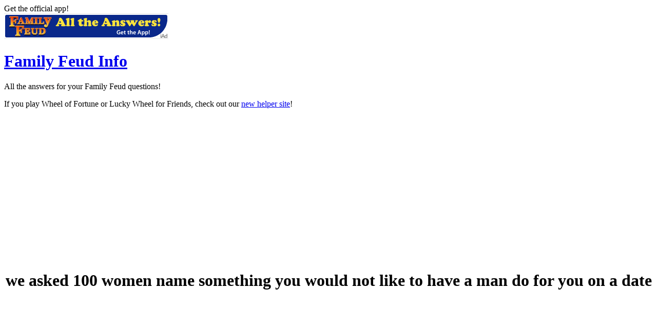

--- FILE ---
content_type: text/html; charset=UTF-8
request_url: https://www.familyfeudinfo.com/question.php?id=111176
body_size: 1863
content:
<!DOCTYPE html>
<html lang="en">

<head>
	<meta charset="utf-8" />
	<title>we asked 100 women name something you would not like to have a man do for you on a date - Family Feud Answers</title>
	<meta name="description" content="All the answers for your Family Feud questions!" />
	
	<meta name="author" content="Kudit LLC" />
	<meta name="language" content="English" />
	
	
	<link rel="apple-touch-icon" href="https://www.familyfeudinfo.com/apple-touch-icon.png" />
						<link rel="icon" type="image/png" href="https://www.familyfeudinfo.com/apple-touch-icon.png">
						<meta name="msapplication-TileImage" content="https://www.familyfeudinfo.com/apple-touch-icon.png" />
	<meta name="apple-mobile-web-app-title" content="FFI" />
	<meta name="viewport" content="width=device-width" />
	<link rel="stylesheet" type="text/css" href="https://www.familyfeudinfo.com/includes/styles.css" />
	<meta name="verify-v1" content="jh7eXNnAeqOyo4XQ4iZH0uDEnqds5tM6HPTzu9IHJ2Y=" />
	<meta name="apple-itunes-app" content="app-id=497218223, affiliate-data=11l5GV, app-argument=TODO:SEARCHSTRING" />

	<script async type="text/javascript" src="https://www.familyfeudinfo.com/includes/javascript/sniff.js"></script>
	<script async type="text/javascript" src="https://www.familyfeudinfo.com/includes/javascript/utilities.js"></script>
<script type="text/javascript">

  var _gaq = _gaq || [];
  _gaq.push(['_setAccount', 'UA-28336734-1']);
  _gaq.push(['_trackPageview']);

  (function() {
    var ga = document.createElement('script'); ga.type = 'text/javascript'; ga.async = true;
    ga.src = ('https:' == document.location.protocol ? 'https://ssl' : 'http://www') + '.google-analytics.com/ga.js';
    var s = document.getElementsByTagName('script')[0]; s.parentNode.insertBefore(ga, s);
  })();

</script><style type="text/css">
@media screen and (max-width: 800px) {
	.advertisement.middle {
		display: none;
	}
}
</style>
</head>

<body>
	<div class="wrapper">
		<div class="header">
			<div class="app">
				Get the official app!<br />
				<a href="https://itunes.apple.com/app/id497218223?mt=8&at=11l5GV&ct=FFIWebsite"><img src="https://www.familyfeudinfo.com/images/ffiad.png" alt="Get the App!" width="320" height="50" /></a><br />
				<!--Get our Magic: The Gathering App!<br />
				<a href="https://itunes.apple.com/us/app/deckmaster/id664445898?mt=8&at=11l5GV&ct=FFIWebsiteDM"><img src="https://deckmaster.info/images/iAd.jpg" alt="Deckmaster — The Magic: the Gathering Toolbox App" width="320" height="50" /></a> -->
			</div>
			<h1><a href="https://www.familyfeudinfo.com">Family Feud Info</a></h1>
			<p>All the answers for your Family Feud questions!</p>
			<p>If you play Wheel of Fortune or Lucky Wheel for Friends, check out our <a href="http://www.wheeloffortunesolver.com">new helper site</a>!</p>
		</div>
		<div class="advertisement top">
			<div id="banner" style="text-align: center; clear: both;">
<script async src="//pagead2.googlesyndication.com/pagead/js/adsbygoogle.js"></script>
<!-- Responsive -->
<ins class="adsbygoogle"
 style="display:block"
 data-ad-client="ca-pub-4072661631214044"
 data-ad-slot="8329098511"
 data-ad-format="auto"></ins>
<script>
(adsbygoogle = window.adsbygoogle || []).push({});
</script>
			</div>
		</div>
		<div class="content">	<h1 style="text-align: center;">we asked 100 women name something you would not like to have a man do for you on a date</h1>
	<center class="advertisement middle">
<script async src="//pagead2.googlesyndication.com/pagead/js/adsbygoogle.js"></script>
<!-- Responsive -->
<ins class="adsbygoogle"
     style="display:block"
     data-ad-client="ca-pub-4072661631214044"
     data-ad-slot="8329098511"
     data-ad-format="auto"></ins>
<script>
(adsbygoogle = window.adsbygoogle || []).push({});
</script>
	</center>
	<table class="answers">
			<tr><td>1</td><th>order food<sup></sup></th><td>1000</td></tr><input type="hidden" name="questions_111176_answerss_answers" value="103304" />	<tr><td>2</td><th>pay for everything<sup></sup></th><td>999</td></tr><input type="hidden" name="questions_111176_answerss_answers" value="103305" />	<tr><td>3</td><th>open car door<sup></sup></th><td>998</td></tr><input type="hidden" name="questions_111176_answerss_answers" value="103306" />	<tr><td>4</td><th>feed me<sup></sup></th><td>997</td></tr><input type="hidden" name="questions_111176_answerss_answers" value="103307" /><input type="hidden" name="questions_111176_answerss" value="103304,103305,103306,103307" />
	</table><input type="hidden" name="questions" value="111176" />		</div>
		<div class="advertisement bottom">
			<!-- Shout It Banner Ad 
			<a href="https://itunes.apple.com/us/app/shout-it/id284701802?mt=8&at=11l5GV&ct=FFIWebsiteSI" style="display: block; text-align: center;"><img alt="Shout It" border="0" src="https://kudit.com/ads/shoutit_728x90.png"></a>
			<br /-->
			<!-- Responsive -->
<ins class="adsbygoogle"
 style="display:block"
 data-ad-client="ca-pub-4072661631214044"
 data-ad-slot="8329098511"
 data-ad-format="auto"></ins>
<script>
(adsbygoogle = window.adsbygoogle || []).push({});
</script>
			<p>See a <a href="https://www.familyfeudinfo.com/sitemap.php">list of all the questions</a>.</p>
			<p>If you need help, please <a href="https://www.familyfeudinfo.com/contact.php">Contact Us.</a> v1.3 &copy; 2026 <a href="https://www.kudit.com">Kudit LLC</a></p>
		</div>
	</div>
<script defer src="https://static.cloudflareinsights.com/beacon.min.js/vcd15cbe7772f49c399c6a5babf22c1241717689176015" integrity="sha512-ZpsOmlRQV6y907TI0dKBHq9Md29nnaEIPlkf84rnaERnq6zvWvPUqr2ft8M1aS28oN72PdrCzSjY4U6VaAw1EQ==" data-cf-beacon='{"version":"2024.11.0","token":"9c78a48320a84f7c9d220ffc82042b65","r":1,"server_timing":{"name":{"cfCacheStatus":true,"cfEdge":true,"cfExtPri":true,"cfL4":true,"cfOrigin":true,"cfSpeedBrain":true},"location_startswith":null}}' crossorigin="anonymous"></script>
</body>

</html>

--- FILE ---
content_type: text/html; charset=utf-8
request_url: https://www.google.com/recaptcha/api2/aframe
body_size: 265
content:
<!DOCTYPE HTML><html><head><meta http-equiv="content-type" content="text/html; charset=UTF-8"></head><body><script nonce="acZKJV-wHoEonUtgs8sE-A">/** Anti-fraud and anti-abuse applications only. See google.com/recaptcha */ try{var clients={'sodar':'https://pagead2.googlesyndication.com/pagead/sodar?'};window.addEventListener("message",function(a){try{if(a.source===window.parent){var b=JSON.parse(a.data);var c=clients[b['id']];if(c){var d=document.createElement('img');d.src=c+b['params']+'&rc='+(localStorage.getItem("rc::a")?sessionStorage.getItem("rc::b"):"");window.document.body.appendChild(d);sessionStorage.setItem("rc::e",parseInt(sessionStorage.getItem("rc::e")||0)+1);localStorage.setItem("rc::h",'1768866951397');}}}catch(b){}});window.parent.postMessage("_grecaptcha_ready", "*");}catch(b){}</script></body></html>